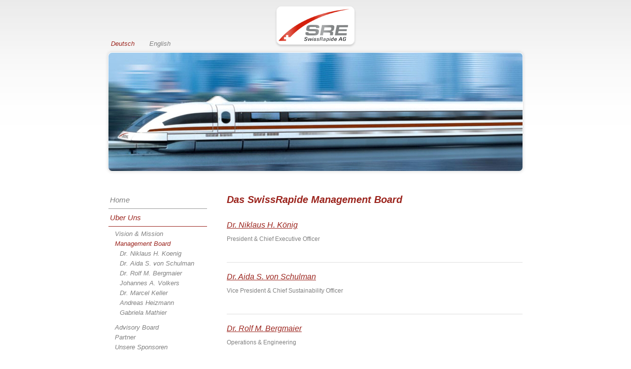

--- FILE ---
content_type: text/html; charset=UTF-8
request_url: https://www.swissrapide.ch/htm/team.htm
body_size: 2963
content:


<!DOCTYPE html PUBLIC "-//W3C//DTD XHTML 1.0 Transitional//EN" "http://www.w3.org/TR/xhtml1/DTD/xhtml1-transitional.dtd">
<html xmlns="http://www.w3.org/1999/xhtml" xml:lang="de" lang="de">
<head>
<meta http-equiv="Content-Type" content="text/html; charset=iso-8859-1" />
<meta http-equiv="Pragma" content="no-cache" />
<meta name="DESCRIPTION" content="SwissRapide Express" />
<meta name="keywords" content="SwissRapide AG, SwissRapide Project, SwissRapide Projekt, Swiss Rapide, Swiss Rapid, SwissRapide Express, Magnetic Levitation Railway, Maglev Railway, Magnetbahn, Magnetschwebebahn, Magnetschnellbahn, Schwebebahn, Transrapid, Z&uuml;rich - Bern, Zurich - Berne, Genf - Lausanne, Gen&egrave;ve - Lausanne, Geneva - Lausanne, Z&uuml;rich - Winterthur, Zurich - Winterthur, Intercity Verkehr, Intercity Transportation, Business Case, Business Model, Wirtschaftlichkeitsstudie, Machbarkeitsstudie, Feasibility Study, Private Financing Model, privates Finanzierungsmodell, Financing, Finanzierung, Sponsoring Programme, Pioneer Programme, Project Management, Projekt-Management, Projektmanagement, Projektleitung, Sustainability, Nachhaltigkeit, Sustainable Mobility, Sustainable Transportation, Nachhaltige Mobilit&auml;t, Rail, Requirements Engineering, Requirements Management, Risk Management, Niklaus K&ouml;nig, Niklaus H. K&ouml;nig, Nick K&ouml;nig, Niklaus Koenig, Niklaus H. Koenig, Nick Koenig, Anja G. Ludzuweit, Anja Ludzuweit" />
<meta name="publisher" content="..." />
<meta name="author" content="..." />
<meta name="copyright" content="..." />
<meta name="page-topic" content="..." />
<meta name="content-language" content="de" />
<meta name="revisit-after" content="30 days" />
<meta name="robots" content="index, follow" />

<!--      Layout, Umsetzung,Programmierung       -->
<!--       erstellt durch  Solution.ch AG        -->

<!--      Solution.ch AG Z�rcherstrasse 41       -->
<!--    8400 Winterthur Tel. +41 52 208 20 00    -->

<title>SwissRapide [Management Board]</title>
<link href="/_css/content.css" rel="stylesheet" type="text/css" media="screen" />
<link href="/_css/navig.css" rel="stylesheet" type="text/css" media="screen" />
<script type="text/javascript" src="/_unitpngfix/unitpngfix.js"></script>
<script src="/_scripts/swfobject_modified.js" type="text/javascript"></script>
<script src="/_scripts/swfobject.js" type="text/javascript"></script>

<!-- Anfang Google Analytics -->
<script type="text/javascript">

  var _gaq = _gaq || [];
  _gaq.push(['_setAccount', 'UA-22499558-1']);
  _gaq.push(['_trackPageview']);

  (function() {
    var ga = document.createElement('script'); ga.type = 'text/javascript'; ga.async = true;
    ga.src = ('https:' == document.location.protocol ? 'https://ssl' : 'http://www') + '.google-analytics.com/ga.js';
    var s = document.getElementsByTagName('script')[0]; s.parentNode.insertBefore(ga, s);
  })();

</script>
<!-- Ende Google Analytics -->

</head>
<body>
<div id="wrapper">
    <!--<div class="navAccesskey">
    <a accesskey="0" href="/">Startseite</a> <a accesskey="1" href="#Hauptnavigation">Navigation</a> <a accesskey="2" href="#Inhalt">Inhalt</a> <a accesskey="4" href="/htm/sitemap.htm">Sitemap</a></div>-->
    <div id="logoArea">
        <div id="serviceNavig">
			<ul>
				<li class="aktiv"><a href="team.htm"><span>Deutsch</span></a></li>
                <li ><a href="e_team.htm"><span>English</span></a></li>
			</ul>
		</div>

        <div id="logo"><a href="/htm/home.htm"><img src="/_img/swissrapide_logo.png" alt="SRE SwissRapide Express" width="168" height="97" /></a></div>
    <br class="clearer" />
    </div>
    <div id="headerImg"><img src="/_img/head_img/swissrapide01.png" width="860" height="260" /></div>
	<SCRIPT language=javascript type=text/javascript>
		// <![CDATA[
		var fo = new SWFObject("/flash/header01.swf", "flash", "860", "260", "9.0.0", "#ffffff");
		fo.addParam("wmode", "transparent");
		fo.write("headerImg");  	
		// ]]>
    </SCRIPT>

	<div id="contentArea">
        <!--<a name="Hauptnavigation" id="Hauptnavigation"></a>-->
        <div id="navig">
		<ul><li><a href="home.htm">Home</a></li><li class="aktiv"><a href="ueber_uns.htm">Uber Uns</a><ul><li><a href="vision.htm">Vision &amp; Mission</a></li><li class="aktiv"><a href="team.htm">Management Board</a><ul><li><a href="n_koenig.htm">Dr. Niklaus H. Koenig</a></li><li><a href="a_vonschulman.htm">Dr. Aida S. von Schulman</a></li><li><a href="r_bergmaier.htm">Dr. Rolf M. Bergmaier</a></li><li><a href="h_volkers.htm">Johannes A. Volkers</a></li><li><a href="m_keller.htm">Dr. Marcel Keller</a></li><li><a href="a_heizmann.htm">Andreas Heizmann</a></li><li><a href="g_mathier.htm">Gabriela Mathier</a></li></ul></li><li><a href="advisoryboard.htm">Advisory Board</a></li><li><a href="partner.htm">Partner</a></li><li><a href="sponsoren.htm">Unsere Sponsoren</a></li><li><a href="mitgliedschaften.htm">Mitgliedschaften</a></li><li><a href="kontakt.htm">Kontakt</a></li></ul></li><li><a href="our_services.htm">Unsere Dienstleistungen</a></li><li><a href="investor_relations.htm">Investor Relations</a></li><li><a href="magnetbahn.htm">Magnetbahn</a></li><li><a href="projekte.htm">Projekte</a></li><li><a href="media_relations.htm">Media</a></li><li><a href="links.htm">Links</a></li></ul>	<div id="creativityAward">

<a href="http://innovation.swiss-challenge.org/de" target="_blank"><img src="/upload/bilder/swiss-innovation-finalist-logo.jpg" width="200" height="94" alt="Swiss Innovation Challenge Finalist" />

<br />
	  <br />
	  <img src="../_img/sponsoren_auszeichnungen/creativity_award.png" width="200" height="80" alt="Creativity Award" /></a></div>
    <div id="sponsorLogos">
		     <span class="rot">Sponsoren:</span>
		 <p>&nbsp;</p>
		   
		   <a href="http://www.farner.ch" target="_blank"><img src="/upload/bilder/banner_farner.gif" alt="Farner Public Relations" width="100" border="0" /></a>
		   
		   <a href="http://www.solution.ch" target="_blank"><img src="/upload/bilder/banner_solution.gif" alt="Solution.ch AG" width="151" border="0" /></a>
		   
		   <a href="http://www.swissrailwayengineering.ch" target="_blank"><img src="/upload/bilder/banner_sre.gif" alt="Swiss Railway Engineering" width="152" border="0" /></a>
		 
	    </div>
      </div>
        <!--<a name="Inhalt" id="Inhalt"></a>-->
        <div id="content">
					  
						<h1>Das&nbsp;SwissRapide Management Board</h1>
<table style="width: 100%;" border="0" cellspacing="0" cellpadding="0">
<tbody>
<tr>
<td valign="top">
<h2><a href="e_n_koenig.htm">Dr.&nbsp;Niklaus H. K&ouml;nig</a></h2>
<p>President &amp; Chief Executive Officer</p>
<p>&nbsp;</p>
</td>
</tr>
</tbody>
</table>
<hr />
<table style="width: 100%;" border="0" cellspacing="0" cellpadding="0">
<tbody>
<tr>
<td>
<h2><a href="e_a_vonschulman.htm">Dr.&nbsp;Aida S.</a><a href="a_vonschulman.htm"> von Schulman</a></h2>
<p>Vice President &amp; Chief Sustainability Officer</p>
<p>&nbsp;</p>
</td>
</tr>
</tbody>
</table>
<hr />
<table style="width: 100%;" border="0" cellspacing="0" cellpadding="0">
<tbody>
<tr>
<td>
<h2><a href="r_bergmaier.htm">Dr. Rolf M. Bergmaier</a></h2>
Operations &amp; Engineering<br /> &nbsp;&nbsp;&nbsp;&nbsp;</td>
</tr>
</tbody>
</table>
<hr />
<table style="width: 100%;" border="0" cellspacing="0" cellpadding="0">
<tbody>
<tr>
<td>
<h2><a href="h_volkers.htm">Johannes A. Volkers</a></h2>
<p>International Business&nbsp;&nbsp;&nbsp;&nbsp;&nbsp;</p>
<p>&nbsp;</p>
</td>
</tr>
</tbody>
</table>
<hr />
<table style="width: 100%;" border="0" cellspacing="0" cellpadding="0">
<tbody>
<tr>
<td>
<h2><a href="m_keller.htm">Dr. Marcel Keller</a></h2>
<p>Head of Legal</p>
<p>&nbsp;</p>
</td>
</tr>
</tbody>
</table>
<hr />
<table style="width: 100%;" border="0" cellspacing="0" cellpadding="0">
<tbody>
<tr>
<td>
<h2><a href="a_heizmann.htm">Andreas Heizmann</a></h2>
Media Relations Officer
<p>&nbsp;</p>
</td>
</tr>
</tbody>
</table>
<hr />
<table style="width: 100%;" border="0" cellspacing="0" cellpadding="0">
<tbody>
<tr>
<td>
<h2><a href="g_mathier.htm">Gabriela Mathier</a></h2>
<p>Finanzen&nbsp;&nbsp;&nbsp;&nbsp;&nbsp;</p>
<p>&nbsp;</p>
</td>
</tr>
</tbody>
</table>
<hr />           
</div>
	<br class="clearer" />
	</div>
    <div id="footerArea">
        <div id="footer">
          <pre><span class="titel">SwissRapide AG</span>
KnowGravity Centre
Hohlstrasse 534              	                    	
CH-8048 Z&uuml;rich 
Schweiz
<a href="mailto:&#105;&#110;&#102;&#111;@&#83;&#119;&#105;&#115;&#115;&#82;&#97;&#112;&#105;&#100;&#101;.&#99;&#111;&#109;">&#105;&#110;&#102;&#111;@&#83;&#119;&#105;&#115;&#115;&#82;&#97;&#112;&#105;&#100;&#101;.&#99;&#111;&#109;</a>					&copy; 2026 SwissRapide AG		<a href="http://www.swissrapide.com/htm/impressum.htm">Impressum</a>

</pre>
      </div>
      <div id="footerSolution"><a href="http://www.solution.ch" target="_blank">SOLUTION&middot;CH</a></div>
	<br class="clearer" />

    </div>
</div>
</body>
</html>


--- FILE ---
content_type: text/css
request_url: https://www.swissrapide.ch/_css/content.css
body_size: 1009
content:
html,body {height:100%; /* needed for wrapper min-height */}

body {background-image:url(../_img/bg_top.gif);background-position:top;background-repeat:repeat-x;background-color:#ffffff;}

body, div, p, form, td {font-family:Verdana, Arial, Helvetica, sans-serif;font-size:12px;color:#7f7f7f;margin:0;padding:0;}

h1,.h1 {font-family:Arial, Helvetica, sans-serif;font-style:italic;font-size:20px;color:#9b241d;line-height:25px;padding:0 0 30px 0;margin:0;}

h2,.h2 {font-size:16px;font-weight:normal;font-style:italic;color:#453001;line-height:normal;margin:0;padding:0 0 10px 0;}

h3,.h3 {font-size:12px;font-weight:bold;color:#7f7f7f;line-height:normal;margin:0;padding:5px 0;}

p {margin:0;padding:0;}

ul, p ul {font-family:Verdana, Arial, Helvetica, sans-serif;text-align:left;padding:0 0 0 10px;margin:0 0 1.5em 10px;}

ul li, p ul li {list-style:disc;}

hr {height:0;border:0;line-height:0;border-bottom:1px #dedede solid;margin:20px 0;padding:0;}

pre {font-family:Arial, Helvetica, sans-serif;font-size:11px;padding:0;margin:0;}

	pre .titel {font-family:Arial, Helvetica, sans-serif;font-style:italic;font-weight:bold;font-size:11px;border-bottom:none;margin:0;padding:0;}

	pre a, pre a:hover {font-size:11px;color:#9b241d;text-decoration:underline;}

	pre a:hover {text-decoration:none;}

#content a, #content a:visited {font-family:Arial, Helvetica, sans-serif;color:#9b241d;text-decoration:underline;padding:0;}

#content a:hover {text-decoration:none;}

#serviceNavig a, #serviceNavig a:hover, #serviceNavig .aktiv {color:#ffffff;text-decoration:none;}

#footerSolution a, #footerSolution a:hover {font-family:Arial, Helvetica, sans-serif;font-size:9px;color:#333333;text-decoration:none;display:block;}

.clearer { clear:both; font-size:0;line-height:0; height:0;}

img {border:0;margin:0;padding:0;}

.datum {font-size:11px;color:#9b241d;font-style:italic;}

strong {color:#757575;}
.rot {color:#9b241d;font-weight:bold;}



/* navAccesskey */

.navAccesskey {z-index:200;position: absolute;left: -1000px;top: -1000px;}

/*  */



/* wrapper */

#wrapper {height:auto !important; /* real browsers */height:100%; /* IE6: treaded as min-height*/min-height:100%; /* real browsers */width:860px;background-image:url(../_img/bg_site.gif);background-position:bottom;background-repeat:no-repeat;margin:0 auto;padding:0 60px;}

/*  */



/* logoArea */

#logoArea {height:97px;width:860px;}

	#serviceNavig {float:left;width:331px;padding:81px 0 0 15px;}

	#logo {float:left;width:168px;}

/*  */



/* headerImg */

#headerImg {width:860px;padding-bottom:1px;}

/*  */



/* navig */

#navig {float:left;width:200px;padding:0 40px 0 10px;}

	#sponsorLogos {width:200px;padding-top:40px;}

	#sponsorLogos img {padding-bottom:40px;}

/*  */



/* content */

#contentArea {width:860px;padding:30px 0 50px 0;}

	#content {float:left;width:600px;font-family:Arial, Helvetica, sans-serif;line-height:18px;padding-top:5px;}

	#content pre {font-family:Arial, Helvetica, sans-serif;font-style:italic;font-size:20px;color:#9b241d;line-height:25px;padding:0;margin:0;}

	.galerie {float:left;width:180px;padding:0 20px 20px 0;}

/*  */



/* footer */

#footerArea {width:840px;padding:20px 10px;margin:0;}	

#footer {float:left;font-family:Arial, Helvetica, sans-serif;width:300px;line-height:16px;padding-right:455px;}	

#footerSolution {float:left;width:85px;height:16px;font-family:Arial, Helvetica, sans-serif;text-align:right;font-size:9px;font-weight:bold;line-height:16px;color:#7f7f7f;background-image:url(../_img/icon_solution.png);background-repeat:no-repeat;margin-top:80px;}

/*  */


#creativityAward {width:200px;padding:30px 0 0 0;}	
/*  */





--- FILE ---
content_type: text/css
request_url: https://www.swissrapide.ch/_css/navig.css
body_size: 254
content:

/* serviceNavig ul li */
#serviceNavig ul {padding:0;margin:0;}
#serviceNavig ul li {float:left;list-style:none;padding:0;margin:0;}
#serviceNavig ul li a {display:block;font-size:13px;font-style:italic;color:#7f7f7f;text-decoration:none;padding:0;margin-right:30px}
#serviceNavig ul li a:hover, #serviceNavig ul li.aktiv a {color:#9b241d;}
/*  */

/* navig ul li */
#navig ul {padding:0;margin:0;}
#navig ul li {list-style:none;line-height:15px;padding:0;margin:0;}
#navig ul li a {display:block;width:197px;font-size:15px;font-style:italic;color:#7f7f7f;text-decoration:none;border-bottom:#999999 1px solid;padding:10px 0 10px 3px;}
#navig ul li a:hover {color:#333333;border-bottom:#333333 1px solid;}
#navig ul li.aktiv a {color:#9b241d;border-bottom:#9b241d 1px solid;}
/*  */

/* navig ul li ul li */
#navig ul li ul {padding:0 0 10px 0;margin:0;border-bottom:none;}
#navig ul li ul li {list-style:none;line-height:10px;padding:0;margin:0;}
#navig ul li.aktiv ul li a {display:block;width:187px;font-size:13px;font-style:italic;color:#7f7f7f;text-decoration:none;padding:10px 0 0 13px;border:none;}
#navig ul li.aktiv ul li a:hover {color:#333333;border:none;}
#navig ul li.aktiv ul li.aktiv a {color:#9b241d;border:none;}
/*  */

/* navig ul li ul li */
#navig ul li ul li ul {padding:0 0 10px 0;margin:0;border-bottom:none;}
#navig ul li ul li ul li {list-style:none;line-height:10px;padding:0;margin:0;}
#navig ul li.aktiv ul li.aktiv ul li a {display:block;width:177px;font-size:13px;font-style:italic;color:#7f7f7f;text-decoration:none;padding:10px 0 0 23px;border:none;}
#navig ul li.aktiv ul li.aktiv ul li a:hover {color:#333333;border:none;}
#navig ul li.aktiv ul li.aktiv ul li.aktiv a {color:#9b241d;border:none;}
/*  */

--- FILE ---
content_type: text/javascript
request_url: https://www.swissrapide.ch/_unitpngfix/unitpngfix.js
body_size: 542
content:
var clear="http://www.swissrapide.com/_unitpngfix/clear.gif"; //path to clear.gif

document.write('<script type="text/javascript" id="ct" defer="defer" src="javascript:void(0)"><\/script>');var ct=document.getElementById("ct");ct.onreadystatechange=function(){pngfix()};pngfix=function(){var els=document.getElementsByTagName('*'),ip=/\.png/i,al="progid:DXImageTransform.Microsoft.AlphaImageLoader(src='",i=els.length,uels=new Array(),c=0;while(i-->0){if(els[i].className.match(/unitPng/)){uels[c]=els[i];c++;}}if(uels.length==0)pfx(els);else pfx(uels);function pfx(els){i=els.length;while(i-->0){var el=els[i],es=el.style,elc=el.currentStyle,elb=elc.backgroundImage;if(el.src&&el.src.match(ip)&&!es.filter){es.height=el.height;es.width=el.width;es.filter=al+el.src+"',sizingMethod='crop')";el.src=clear;}else{if(elb.match(ip)){var path=elb.split('"'),rep=(elc.backgroundRepeat=='no-repeat')?'crop':'scale',elkids=el.getElementsByTagName('*'),j=elkids.length;es.filter=al+path[1]+"',sizingMethod='"+rep+"')";es.height=el.clientHeight+'px';es.backgroundImage='none';if(j!=0){if(elc.position!="absolute")es.position='static';while(j-->0)if(!elkids[j].style.position)elkids[j].style.position="relative";}}}}};};